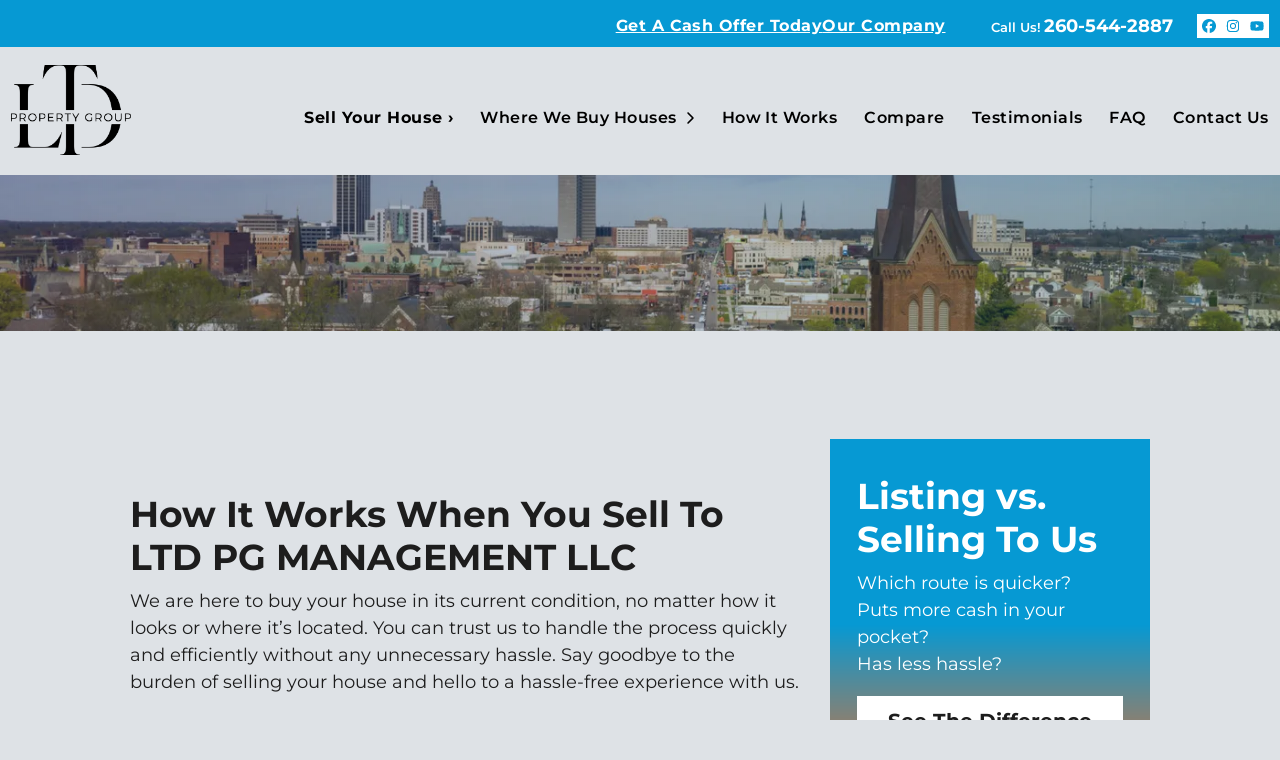

--- FILE ---
content_type: text/html; charset=UTF-8
request_url: https://www.ltd-propertygroup.com/how-it-works/
body_size: 15252
content:

<!doctype html>
<html lang="en-US">
  <head>
  <meta charset="utf-8">
  <meta http-equiv="x-ua-compatible" content="ie=edge">
  <meta name="viewport" content="width=device-width, initial-scale=1">
  <title>How It Works | LTD PG Management LLC</title>
	<style>img:is([sizes="auto" i], [sizes^="auto," i]) { contain-intrinsic-size: 3000px 1500px }</style>
	<script>
dataLayer = window.dataLayer || [];
dataLayer.push({"subDomain":"ltdproperty3seller","template":"investor-seller-06","category":"seller","theme":"carrot-06","CSULabel":"CSU","personalizedsite":"no"});
</script>
<!-- Google Tag Manager -->
<script>
function initializeTagManager(w,d,s,l,i){w[l]=w[l]||[];w[l].push({'gtm.start':
    new Date().getTime(),event:'gtm.js'});var f=d.getElementsByTagName(s)[0],
    j=d.createElement(s),dl=l!='dataLayer'?'&l='+l:'';j.defer=true;j.src=
    'https://www.googletagmanager.com/gtm.js?id='+i+dl;f.parentNode.insertBefore(j,f);
}

window.addEventListener('load', () => {
    const deferDuration = navigator.userAgent.toLowerCase().includes('moto g power (2022)') ? 10000 : 2000;
    setTimeout(() => {
        initializeTagManager(window,document,'script','dataLayer','GTM-WWPZRDH');
    }, deferDuration);
});
</script>
<!-- End Google Tag Manager --><!-- start fakequery --><script type="text/javascript">(()=>{"use strict";window.__loaded=window.__loaded||[];var e,o,a;e="shim.js",o="module:loaded",window.__loaded.push({module:`/app/themes/carrot/assets/scripts/${e}`,call:o,context:a});const t="CARROT_THEME_SHIM_Q",r="JQUERY_QUEUE",s={},n=(...e)=>(s[r]||(s[r]=[]),s[r].push(["INSTANTIATE",e]),n);n.extend=Object.assign,n._isFake=!0,["add","addBack","addClass","after","ajaxComplete","ajaxError","ajaxSend","ajaxStart","ajaxStop","ajaxSuccess","andSelf","animate","append","appendTo","attr","before","bind","blur","change","children","clearQueue","click","clone","closest","contents","contextmenu","css","data","dblclick","delay","delegate","dequeue","detach","die","each","empty","end","eq","error","fadeIn","fadeOut","fadeTo","fadeToggle","filter","find","finish","first","focus","focusin","focusout","get","has","hasClass","height","hide","hover","html","index","innerHeight","innerWidth","insertAfter","insertBefore","is","jQuery","keydown","keypress","keyup","last","live","load","map","mousedown","mouseenter","mouseleave","mousemove","mouseout","mouseover","mouseup","next","nextAll","nextUntil","not","off","offset","offsetParent","on","one","outerHeight","outerWidth","parent","parents","parentsUntil","position","prepend","prependTo","prev","prevAll","prevUntil","promise","prop","pushStack","queue","ready","remove","removeAttr","removeClass","removeData","removeProp","replaceAll","replaceWith","resize","scroll","scrollLeft","scrollTop","select","serialize","serializeArray","show","siblings","size","slice","slideDown","slideToggle","slideUp","stop","submit","text","toArray","toggle","toggleClass","trigger","triggerHandler","unbind","undelegate","unload","unwrap","val","width","wrap","wrapAll","wrapInner"].forEach((e=>{n[e]=function(...o){s[r]||(s[r]=[]),s[r].push(["INSTANCE_METHOD_CALL",e,...o])}})),s[r]||(s[r]=[]),window.jQuery||(window.jQuery=n),window[t]?window[t][r]||(window[t][r]=s[r]):window[t]=s,window[t][r]||(window[t][r]=[])})();</script><!-- end fakequery -->
<meta name="description" content="Are you ready to sell your home fast? Learn more about how it works when we buy homes for cash in IN." />
<meta property="og:image" content="https://cdn.carrot.com/uploads/sites/47034/2023/09/Social-ShareLTD.png" />
<meta property="og:image:width" content="2400" />
<meta property="og:image:height" content="1260" />
<meta property="og:image:alt" content="LTD Property Group" />
<meta property="og:locale" content="en_US" />
<meta property="og:type" content="website" />
<meta property="og:title" content="How It Works | LTD PG Management LLC" />
<meta property="og:description" content="Are you ready to sell your home fast? Learn more about how it works when we buy homes for cash in IN." />
<meta property="og:url" content="https://www.ltd-propertygroup.com/how-it-works/" />
<meta property="og:site_name" content="LTD PG Management LLC" />
<meta property="fb:app_id" content="10159039571422127" />
<meta name="twitter:card" content="summary_large_image" />
<meta name="twitter:site" content="@ltd_houses" />
<meta name="twitter:title" content="How It Works | LTD PG Management LLC" />
<meta name="twitter:description" content="Are you ready to sell your home fast? Learn more about how it works when we buy homes for cash in IN." />
<meta name="twitter:image" content="https://cdn.carrot.com/uploads/sites/47034/2023/09/Social-ShareLTD.png" />
<meta name="twitter:image:alt" content="LTD Property Group" />
<link rel="canonical" href="https://www.ltd-propertygroup.com/how-it-works/" />
<script type="application/ld+json">{"@context":"https://schema.org","@type":"BreadcrumbList","itemListElement":[{"@type":"ListItem","position":1,"item":{"@id":"https://www.ltd-propertygroup.com/","name":"Sell Your House Fast FORT WAYNE IN &#x2d; We buy houses in FORT WAYNE &#x2d; LTD PG MANAGEMENT LLC"}},{"@type":"ListItem","position":2,"item":{"@id":"https://www.ltd-propertygroup.com/how-it-works/","name":"How It Works"}}]}</script>

<link rel='dns-prefetch' href='//carrot.com' />
<link rel='dns-prefetch' href='//cdn.carrot.com' />
<link rel='dns-prefetch' href='//image-cdn.carrot.com' />
<link rel="preload" href="https://cdn.carrot.com/fonts/montserrat/v24/variable.woff2" as="font" crossorigin>
<link rel="dns-prefetch" href="//www.google-analytics.com">
<!-- Google Tag Manager -->
<script>(function(w,d,s,l,i){w[l]=w[l]||[];w[l].push({'gtm.start':
new Date().getTime(),event:'gtm.js'});var f=d.getElementsByTagName(s)[0],
j=d.createElement(s),dl=l!='dataLayer'?'&l='+l:'';j.async=true;j.src=
'https://www.googletagmanager.com/gtm.js?id='+i+dl;f.parentNode.insertBefore(j,f);
})(window,document,'script','dataLayer','GTM-T5DZ6TVT');</script>
<!-- End Google Tag Manager -->

<!-- Meta Pixel Code -->
<script>
!function(f,b,e,v,n,t,s)
{if(f.fbq)return;n=f.fbq=function(){n.callMethod?
n.callMethod.apply(n,arguments):n.queue.push(arguments)};
if(!f._fbq)f._fbq=n;n.push=n;n.loaded=!0;n.version='2.0';
n.queue=[];t=b.createElement(e);t.async=!0;
t.src=v;s=b.getElementsByTagName(e)[0];
s.parentNode.insertBefore(t,s)}(window, document,'script',
'https://connect.facebook.net/en_US/fbevents.js');
fbq('init', '236155209568281');
fbq('track', 'PageView');
</script>
<noscript><img height="1" width="1" style="display:none"
src="https://www.facebook.com/tr?id=236155209568281&ev=PageView&noscript=1"
/></noscript>
<!-- End Meta Pixel Code -->
<link rel="stylesheet" href="/app/mu-plugins/Editor/dist/assets/formStyle-DMuCAtEy.css"><link rel="stylesheet" href="/app/mu-plugins/Editor/dist/assets/testimonialStyle-Cbp7rxav.css"><style id='outermost-icon-block-style-inline-css'>
.wp-block-outermost-icon-block{display:flex;line-height:0}.wp-block-outermost-icon-block.has-border-color{border:none}.wp-block-outermost-icon-block .has-icon-color svg,.wp-block-outermost-icon-block.has-icon-color svg{color:currentColor}.wp-block-outermost-icon-block .has-icon-color:not(.has-no-icon-fill-color) svg,.wp-block-outermost-icon-block.has-icon-color:not(.has-no-icon-fill-color) svg{fill:currentColor}.wp-block-outermost-icon-block .icon-container{box-sizing:border-box}.wp-block-outermost-icon-block a,.wp-block-outermost-icon-block svg{height:100%;transition:transform .1s ease-in-out;width:100%}.wp-block-outermost-icon-block a:hover{transform:scale(1.1)}.wp-block-outermost-icon-block svg{transform:rotate(var(--outermost--icon-block--transform-rotate,0deg)) scaleX(var(--outermost--icon-block--transform-scale-x,1)) scaleY(var(--outermost--icon-block--transform-scale-y,1))}.wp-block-outermost-icon-block .rotate-90,.wp-block-outermost-icon-block.rotate-90{--outermost--icon-block--transform-rotate:90deg}.wp-block-outermost-icon-block .rotate-180,.wp-block-outermost-icon-block.rotate-180{--outermost--icon-block--transform-rotate:180deg}.wp-block-outermost-icon-block .rotate-270,.wp-block-outermost-icon-block.rotate-270{--outermost--icon-block--transform-rotate:270deg}.wp-block-outermost-icon-block .flip-horizontal,.wp-block-outermost-icon-block.flip-horizontal{--outermost--icon-block--transform-scale-x:-1}.wp-block-outermost-icon-block .flip-vertical,.wp-block-outermost-icon-block.flip-vertical{--outermost--icon-block--transform-scale-y:-1}.wp-block-outermost-icon-block .flip-vertical.flip-horizontal,.wp-block-outermost-icon-block.flip-vertical.flip-horizontal{--outermost--icon-block--transform-scale-x:-1;--outermost--icon-block--transform-scale-y:-1}

</style>
<style id='global-styles-inline-css'>
:root{--wp--preset--aspect-ratio--square: 1;--wp--preset--aspect-ratio--4-3: 4/3;--wp--preset--aspect-ratio--3-4: 3/4;--wp--preset--aspect-ratio--3-2: 3/2;--wp--preset--aspect-ratio--2-3: 2/3;--wp--preset--aspect-ratio--16-9: 16/9;--wp--preset--aspect-ratio--9-16: 9/16;--wp--preset--color--black: #212529;--wp--preset--color--cyan-bluish-gray: #abb8c3;--wp--preset--color--white: #fff;--wp--preset--color--pale-pink: #f78da7;--wp--preset--color--vivid-red: #cf2e2e;--wp--preset--color--luminous-vivid-orange: #ff6900;--wp--preset--color--luminous-vivid-amber: #fcb900;--wp--preset--color--light-green-cyan: #7bdcb5;--wp--preset--color--vivid-green-cyan: #00d084;--wp--preset--color--pale-cyan-blue: #8ed1fc;--wp--preset--color--vivid-cyan-blue: #0693e3;--wp--preset--color--vivid-purple: #9b51e0;--wp--preset--color--gray-300: #dee2e6;--wp--preset--color--gray-100: #f7f7f9;--wp--preset--color--c-brand-primary: #0699d3;--wp--preset--color--c-brand-primary-lighter: #2cbff9;--wp--preset--color--c-brand-primary-darker: #046389;--wp--preset--color--c-link: #0699d3;--wp--preset--color--c-link-lighter: #2cbff9;--wp--preset--color--c-link-darker: #046389;--wp--preset--color--c-button: #ff6b1c;--wp--preset--color--c-button-lighter: #ff9d69;--wp--preset--color--c-button-darker: #cf4800;--wp--preset--color--c-secondary: #0699d3;--wp--preset--color--c-secondary-lighter: #b7e9fd;--wp--preset--color--c-secondary-dark: #045070;--wp--preset--color--c-secondary-darker: #01141c;--wp--preset--gradient--vivid-cyan-blue-to-vivid-purple: linear-gradient(135deg,rgba(6,147,227,1) 0%,rgb(155,81,224) 100%);--wp--preset--gradient--light-green-cyan-to-vivid-green-cyan: linear-gradient(135deg,rgb(122,220,180) 0%,rgb(0,208,130) 100%);--wp--preset--gradient--luminous-vivid-amber-to-luminous-vivid-orange: linear-gradient(135deg,rgba(252,185,0,1) 0%,rgba(255,105,0,1) 100%);--wp--preset--gradient--luminous-vivid-orange-to-vivid-red: linear-gradient(135deg,rgba(255,105,0,1) 0%,rgb(207,46,46) 100%);--wp--preset--gradient--very-light-gray-to-cyan-bluish-gray: linear-gradient(135deg,rgb(238,238,238) 0%,rgb(169,184,195) 100%);--wp--preset--gradient--cool-to-warm-spectrum: linear-gradient(135deg,rgb(74,234,220) 0%,rgb(151,120,209) 20%,rgb(207,42,186) 40%,rgb(238,44,130) 60%,rgb(251,105,98) 80%,rgb(254,248,76) 100%);--wp--preset--gradient--blush-light-purple: linear-gradient(135deg,rgb(255,206,236) 0%,rgb(152,150,240) 100%);--wp--preset--gradient--blush-bordeaux: linear-gradient(135deg,rgb(254,205,165) 0%,rgb(254,45,45) 50%,rgb(107,0,62) 100%);--wp--preset--gradient--luminous-dusk: linear-gradient(135deg,rgb(255,203,112) 0%,rgb(199,81,192) 50%,rgb(65,88,208) 100%);--wp--preset--gradient--pale-ocean: linear-gradient(135deg,rgb(255,245,203) 0%,rgb(182,227,212) 50%,rgb(51,167,181) 100%);--wp--preset--gradient--electric-grass: linear-gradient(135deg,rgb(202,248,128) 0%,rgb(113,206,126) 100%);--wp--preset--gradient--midnight: linear-gradient(135deg,rgb(2,3,129) 0%,rgb(40,116,252) 100%);--wp--preset--font-size--small: 12px;--wp--preset--font-size--medium: 20px;--wp--preset--font-size--large: 24px;--wp--preset--font-size--x-large: 42px;--wp--preset--font-size--normal: 16px;--wp--preset--font-size--larger: 36px;--wp--preset--font-size--huge: max(23.61px,min(4.03vw,40px));--wp--preset--spacing--20: 0.44rem;--wp--preset--spacing--30: 0.67rem;--wp--preset--spacing--40: 1rem;--wp--preset--spacing--50: 1.5rem;--wp--preset--spacing--60: 2.25rem;--wp--preset--spacing--70: 3.38rem;--wp--preset--spacing--80: 5.06rem;--wp--preset--shadow--natural: 6px 6px 9px rgba(0, 0, 0, 0.2);--wp--preset--shadow--deep: 12px 12px 50px rgba(0, 0, 0, 0.4);--wp--preset--shadow--sharp: 6px 6px 0px rgba(0, 0, 0, 0.2);--wp--preset--shadow--outlined: 6px 6px 0px -3px rgba(255, 255, 255, 1), 6px 6px rgba(0, 0, 0, 1);--wp--preset--shadow--crisp: 6px 6px 0px rgba(0, 0, 0, 1);}:root :where(.is-layout-flow) > :first-child{margin-block-start: 0;}:root :where(.is-layout-flow) > :last-child{margin-block-end: 0;}:root :where(.is-layout-flow) > *{margin-block-start: 24px;margin-block-end: 0;}:root :where(.is-layout-constrained) > :first-child{margin-block-start: 0;}:root :where(.is-layout-constrained) > :last-child{margin-block-end: 0;}:root :where(.is-layout-constrained) > *{margin-block-start: 24px;margin-block-end: 0;}:root :where(.is-layout-flex){gap: 24px;}:root :where(.is-layout-grid){gap: 24px;}body .is-layout-flex{display: flex;}.is-layout-flex{flex-wrap: wrap;align-items: center;}.is-layout-flex > :is(*, div){margin: 0;}body .is-layout-grid{display: grid;}.is-layout-grid > :is(*, div){margin: 0;}.has-black-color{color: var(--wp--preset--color--black) !important;}.has-cyan-bluish-gray-color{color: var(--wp--preset--color--cyan-bluish-gray) !important;}.has-white-color{color: var(--wp--preset--color--white) !important;}.has-pale-pink-color{color: var(--wp--preset--color--pale-pink) !important;}.has-vivid-red-color{color: var(--wp--preset--color--vivid-red) !important;}.has-luminous-vivid-orange-color{color: var(--wp--preset--color--luminous-vivid-orange) !important;}.has-luminous-vivid-amber-color{color: var(--wp--preset--color--luminous-vivid-amber) !important;}.has-light-green-cyan-color{color: var(--wp--preset--color--light-green-cyan) !important;}.has-vivid-green-cyan-color{color: var(--wp--preset--color--vivid-green-cyan) !important;}.has-pale-cyan-blue-color{color: var(--wp--preset--color--pale-cyan-blue) !important;}.has-vivid-cyan-blue-color{color: var(--wp--preset--color--vivid-cyan-blue) !important;}.has-vivid-purple-color{color: var(--wp--preset--color--vivid-purple) !important;}.has-gray-300-color{color: var(--wp--preset--color--gray-300) !important;}.has-gray-100-color{color: var(--wp--preset--color--gray-100) !important;}.has-c-brand-primary-color{color: var(--wp--preset--color--c-brand-primary) !important;}.has-c-brand-primary-lighter-color{color: var(--wp--preset--color--c-brand-primary-lighter) !important;}.has-c-brand-primary-darker-color{color: var(--wp--preset--color--c-brand-primary-darker) !important;}.has-c-link-color{color: var(--wp--preset--color--c-link) !important;}.has-c-link-lighter-color{color: var(--wp--preset--color--c-link-lighter) !important;}.has-c-link-darker-color{color: var(--wp--preset--color--c-link-darker) !important;}.has-c-button-color{color: var(--wp--preset--color--c-button) !important;}.has-c-button-lighter-color{color: var(--wp--preset--color--c-button-lighter) !important;}.has-c-button-darker-color{color: var(--wp--preset--color--c-button-darker) !important;}.has-c-secondary-color{color: var(--wp--preset--color--c-secondary) !important;}.has-c-secondary-lighter-color{color: var(--wp--preset--color--c-secondary-lighter) !important;}.has-c-secondary-dark-color{color: var(--wp--preset--color--c-secondary-dark) !important;}.has-c-secondary-darker-color{color: var(--wp--preset--color--c-secondary-darker) !important;}.has-black-background-color{background-color: var(--wp--preset--color--black) !important;}.has-cyan-bluish-gray-background-color{background-color: var(--wp--preset--color--cyan-bluish-gray) !important;}.has-white-background-color{background-color: var(--wp--preset--color--white) !important;}.has-pale-pink-background-color{background-color: var(--wp--preset--color--pale-pink) !important;}.has-vivid-red-background-color{background-color: var(--wp--preset--color--vivid-red) !important;}.has-luminous-vivid-orange-background-color{background-color: var(--wp--preset--color--luminous-vivid-orange) !important;}.has-luminous-vivid-amber-background-color{background-color: var(--wp--preset--color--luminous-vivid-amber) !important;}.has-light-green-cyan-background-color{background-color: var(--wp--preset--color--light-green-cyan) !important;}.has-vivid-green-cyan-background-color{background-color: var(--wp--preset--color--vivid-green-cyan) !important;}.has-pale-cyan-blue-background-color{background-color: var(--wp--preset--color--pale-cyan-blue) !important;}.has-vivid-cyan-blue-background-color{background-color: var(--wp--preset--color--vivid-cyan-blue) !important;}.has-vivid-purple-background-color{background-color: var(--wp--preset--color--vivid-purple) !important;}.has-gray-300-background-color{background-color: var(--wp--preset--color--gray-300) !important;}.has-gray-100-background-color{background-color: var(--wp--preset--color--gray-100) !important;}.has-c-brand-primary-background-color{background-color: var(--wp--preset--color--c-brand-primary) !important;}.has-c-brand-primary-lighter-background-color{background-color: var(--wp--preset--color--c-brand-primary-lighter) !important;}.has-c-brand-primary-darker-background-color{background-color: var(--wp--preset--color--c-brand-primary-darker) !important;}.has-c-link-background-color{background-color: var(--wp--preset--color--c-link) !important;}.has-c-link-lighter-background-color{background-color: var(--wp--preset--color--c-link-lighter) !important;}.has-c-link-darker-background-color{background-color: var(--wp--preset--color--c-link-darker) !important;}.has-c-button-background-color{background-color: var(--wp--preset--color--c-button) !important;}.has-c-button-lighter-background-color{background-color: var(--wp--preset--color--c-button-lighter) !important;}.has-c-button-darker-background-color{background-color: var(--wp--preset--color--c-button-darker) !important;}.has-c-secondary-background-color{background-color: var(--wp--preset--color--c-secondary) !important;}.has-c-secondary-lighter-background-color{background-color: var(--wp--preset--color--c-secondary-lighter) !important;}.has-c-secondary-dark-background-color{background-color: var(--wp--preset--color--c-secondary-dark) !important;}.has-c-secondary-darker-background-color{background-color: var(--wp--preset--color--c-secondary-darker) !important;}.has-black-border-color{border-color: var(--wp--preset--color--black) !important;}.has-cyan-bluish-gray-border-color{border-color: var(--wp--preset--color--cyan-bluish-gray) !important;}.has-white-border-color{border-color: var(--wp--preset--color--white) !important;}.has-pale-pink-border-color{border-color: var(--wp--preset--color--pale-pink) !important;}.has-vivid-red-border-color{border-color: var(--wp--preset--color--vivid-red) !important;}.has-luminous-vivid-orange-border-color{border-color: var(--wp--preset--color--luminous-vivid-orange) !important;}.has-luminous-vivid-amber-border-color{border-color: var(--wp--preset--color--luminous-vivid-amber) !important;}.has-light-green-cyan-border-color{border-color: var(--wp--preset--color--light-green-cyan) !important;}.has-vivid-green-cyan-border-color{border-color: var(--wp--preset--color--vivid-green-cyan) !important;}.has-pale-cyan-blue-border-color{border-color: var(--wp--preset--color--pale-cyan-blue) !important;}.has-vivid-cyan-blue-border-color{border-color: var(--wp--preset--color--vivid-cyan-blue) !important;}.has-vivid-purple-border-color{border-color: var(--wp--preset--color--vivid-purple) !important;}.has-gray-300-border-color{border-color: var(--wp--preset--color--gray-300) !important;}.has-gray-100-border-color{border-color: var(--wp--preset--color--gray-100) !important;}.has-c-brand-primary-border-color{border-color: var(--wp--preset--color--c-brand-primary) !important;}.has-c-brand-primary-lighter-border-color{border-color: var(--wp--preset--color--c-brand-primary-lighter) !important;}.has-c-brand-primary-darker-border-color{border-color: var(--wp--preset--color--c-brand-primary-darker) !important;}.has-c-link-border-color{border-color: var(--wp--preset--color--c-link) !important;}.has-c-link-lighter-border-color{border-color: var(--wp--preset--color--c-link-lighter) !important;}.has-c-link-darker-border-color{border-color: var(--wp--preset--color--c-link-darker) !important;}.has-c-button-border-color{border-color: var(--wp--preset--color--c-button) !important;}.has-c-button-lighter-border-color{border-color: var(--wp--preset--color--c-button-lighter) !important;}.has-c-button-darker-border-color{border-color: var(--wp--preset--color--c-button-darker) !important;}.has-c-secondary-border-color{border-color: var(--wp--preset--color--c-secondary) !important;}.has-c-secondary-lighter-border-color{border-color: var(--wp--preset--color--c-secondary-lighter) !important;}.has-c-secondary-dark-border-color{border-color: var(--wp--preset--color--c-secondary-dark) !important;}.has-c-secondary-darker-border-color{border-color: var(--wp--preset--color--c-secondary-darker) !important;}.has-vivid-cyan-blue-to-vivid-purple-gradient-background{background: var(--wp--preset--gradient--vivid-cyan-blue-to-vivid-purple) !important;}.has-light-green-cyan-to-vivid-green-cyan-gradient-background{background: var(--wp--preset--gradient--light-green-cyan-to-vivid-green-cyan) !important;}.has-luminous-vivid-amber-to-luminous-vivid-orange-gradient-background{background: var(--wp--preset--gradient--luminous-vivid-amber-to-luminous-vivid-orange) !important;}.has-luminous-vivid-orange-to-vivid-red-gradient-background{background: var(--wp--preset--gradient--luminous-vivid-orange-to-vivid-red) !important;}.has-very-light-gray-to-cyan-bluish-gray-gradient-background{background: var(--wp--preset--gradient--very-light-gray-to-cyan-bluish-gray) !important;}.has-cool-to-warm-spectrum-gradient-background{background: var(--wp--preset--gradient--cool-to-warm-spectrum) !important;}.has-blush-light-purple-gradient-background{background: var(--wp--preset--gradient--blush-light-purple) !important;}.has-blush-bordeaux-gradient-background{background: var(--wp--preset--gradient--blush-bordeaux) !important;}.has-luminous-dusk-gradient-background{background: var(--wp--preset--gradient--luminous-dusk) !important;}.has-pale-ocean-gradient-background{background: var(--wp--preset--gradient--pale-ocean) !important;}.has-electric-grass-gradient-background{background: var(--wp--preset--gradient--electric-grass) !important;}.has-midnight-gradient-background{background: var(--wp--preset--gradient--midnight) !important;}.has-small-font-size{font-size: var(--wp--preset--font-size--small) !important;}.has-medium-font-size{font-size: var(--wp--preset--font-size--medium) !important;}.has-large-font-size{font-size: var(--wp--preset--font-size--large) !important;}.has-x-large-font-size{font-size: var(--wp--preset--font-size--x-large) !important;}.has-normal-font-size{font-size: var(--wp--preset--font-size--normal) !important;}.has-larger-font-size{font-size: var(--wp--preset--font-size--larger) !important;}.has-huge-font-size{font-size: var(--wp--preset--font-size--huge) !important;}
:root :where(.wp-block-pullquote){font-size: 1.5em;line-height: 1.6;}
</style>
<link rel="stylesheet" href="https://cdn.carrot.com/artifacts/edca38b8ef2d7fd1bfc33fbd9d100fd29aceee81/app/themes/carrot/dist/css/main.d9e11f.css"><link rel="stylesheet" href="/app/mu-plugins/Editor/dist/assets/filtersRemoveMarginStyle-DaCVUGgC.css"><link rel="stylesheet" href="https://cdn.carrot.com/artifacts/edca38b8ef2d7fd1bfc33fbd9d100fd29aceee81/app/themes/carrot-06/dist/css/main-06.5fde61.css">
<style>
:root {
  --body-color: #373a3c;
  --font-primary: 'Montserrat',-apple-system,BlinkMacSystemFont,"Segoe UI",Roboto,Oxygen-Sans,Ubuntu,Cantarell,"Helvetica Neue",sans-serif;
  --font-headings: 'Montserrat',-apple-system,BlinkMacSystemFont,"Segoe UI",Roboto,Oxygen-Sans,Ubuntu,Cantarell,"Helvetica Neue",sans-serif;
  --color-brand-primary: #0699d3;
  --color-brand-primary-hover: #0575a1;
  --color-brand-primary-lighter: #2cbff9;
  --color-brand-primary-darker: #046389;
  --color-brand-primary-islight: #0699d3;
  --color-brand-primary-isdark: #e4e4e4;
  --color-brand-secondary: #0699d3;
  --color-brand-secondary-lighter: #b7e9fd;
  --color-brand-secondary-dark: #045070;
  --color-brand-secondary-darker: #01141c;
  --color-link: #0699d3;
  --color-link-hover: #0575a1;
  --color-link-lighter: #2cbff9;
  --color-link-darker: #046389;
  --color-button: #ff6b1c;
  --color-button-hover: #e85100;
  --color-button-lighter: #ff9d69;
  --color-button-darker: #cf4800;
  --color-text-on-black: #fff;
  --color-text-on-white: #1d1d1d;
  --color-text-on-light-gray: #1d1d1d;
  --color-text-on-lightest-gray: #1d1d1d;
  --color-text-on-primary: #ffffff;
  --color-text-on-primary-darker: #ffffff;
  --color-text-on-primary-lighter: #1d1d1d;
  --color-text-on-secondary: #ffffff;
  --color-text-on-secondary-dark: #ffffff;
  --color-text-on-secondary-darker: #ffffff;
  --color-text-on-secondary-lighter: #1d1d1d;
  --color-text-on-link: #ffffff;
  --color-text-on-link-darker: #ffffff;
  --color-text-on-link-lighter: #1d1d1d;
  --color-text-on-button: #ffffff;
  --color-text-on-button-darker: #ffffff;
  --color-text-on-button-lighter: #1d1d1d;
}

@font-face {
  font-family: 'Montserrat';
  font-style: normal;
  font-weight: 400 700;
  font-display: swap;
  src: url('https://cdn.carrot.com/fonts/montserrat/v24/variable.woff2') format('woff2');
}
</style>

<script src="https://unpkg.com/jquery@3.7.0/dist/jquery.min.js"></script><script src="https://www.ltd-propertygroup.com/wp-includes/js/dist/dom-ready.min.js?ver=f77871ff7694fffea381"></script><script src="https://cdn.carrot.com/artifacts/edca38b8ef2d7fd1bfc33fbd9d100fd29aceee81/app/themes/carrot/dist/js/support.b43fea.js"></script><script>
jQuery($ => $()?.utmz?.({"domainName":false}))
</script><script src="https://cdn.carrot.com/artifacts/edca38b8ef2d7fd1bfc33fbd9d100fd29aceee81/app/themes/carrot/dist/js/main.a9477e.js"></script><script type="module" src="/app/mu-plugins/Editor/dist/assets/formScript-D2IrI3SA.js"></script>  <script type="application/ld+json">{"@context": "https://schema.org", "@type": "WebSite", "url": "https://www.ltd-propertygroup.com/", "name": "LTD PG Management LLC"}</script>
<style type='text/css' id='hl-custom-background-css'></style><style id="block-visibility-frontend-inline-css">/* Front-end Styles */
@media (max-width: 669px) {
  .hide-on-mobile {
    display: none !important;
  }
}

@media (min-width: 670px) and (max-width: 1023px) {
  .hide-on-tablet {
    display: none !important;
  }
}

@media (min-width: 1024px) {
  .hide-on-desktop {
    display: none !important;
  }
}
</style><link rel="apple-touch-icon" type="image/png" sizes="180x180" href="https://image-cdn.carrot.com/[base64]">
<link rel="icon" type="image/png" sizes="16x16" href="https://image-cdn.carrot.com/[base64]">
<link rel="icon" type="image/png" sizes="32x32" href="https://image-cdn.carrot.com/[base64]">
<link rel="icon" type="image/png" sizes="48x48" href="https://image-cdn.carrot.com/[base64]">
<link rel="icon" type="image/png" sizes="96x96" href="https://image-cdn.carrot.com/[base64]">
<link rel="icon" type="image/png" sizes="192x192" href="https://image-cdn.carrot.com/[base64]">
    <style>
      .gform_wrapper.gravity-theme fieldset.autocomplete-us:not(.gfield_error) .ginput_container_address > span:not(.address_line_1),
      .gform_wrapper.gravity-theme fieldset.autocomplete-us:not(.gfield_error) span.address_line_1 label,
      li.autocomplete-us:not(.gfield_error) .ginput_container_address span:not(.address_line_1),
      li.autocomplete-us:not(.gfield_error) .ginput_container_address span.address_line_1 label {
        display: none;
      }
    </style>
    <noscript>
        <style>
          .gform_wrapper.gravity-theme fieldset.autocomplete-us:not(.gfield_error) .ginput_container_address > span:not(.address_line_1),
          .gform_wrapper.gravity-theme fieldset.autocomplete-us span.address_line_1 label,
          li.autocomplete-us:not(.gfield_error) .ginput_container_address span:not(.address_line_1),
          li.autocomplete-us:not(.gfield_error) .ginput_container_address span.address_line_1 label {
            display: block;
          }
        </style>
    </noscript>
      
      <style type='text/css' id='hl-head-css'>.content-wrap {
      background: #ffffff;
    }

     .credibility-block,
     .hero + .credibility-block {
      background: transparent;
    }

     .banner, body.custom-background .content-wrap, body.lead-bg-full .content-wrap {
      background: transparent;
    }

     .banner .brand .brand-text > * {
      color: #1d1d1d;
    }

     .brand-logo {
      color: #0699d3
    }

     .brand-text {
      color: #1d1d1d;
    }

     .navbar-toggler {
      color: #1d1d1d;
    }

    body:not(.mce-content-body):not(.wp-admin) {
      border-top: solid 5px #0699d3;
      color: #1d1d1d
    }

    .dropdown-item.active,
    .dropdown-item:active {
      background-color: #0699d3;
      color: #fff !important;
    }

    .content h2, .credibility-block-header, .editor-styles-wrapper h2, .gravity-theme .gsection_title {
      color: #0699d3;
    }

     .banner .list-social svg {
      fill: #0699d3;
    }

     #menu-main-navigation > .menu-item a:hover,  #top-menu-banner .hl-top-menu a:hover {
      color: #0575a1;
    }

     .blockquote:before,
     blockquote:before {
      color: #0699d3;
      font-family: sans-serif;
    }

     blockquote,  blockquote em {
      color: #1d1d1d;
    }

     blockquote footer {
      text-align: right;
      color: #505050;
      font-size: 80%;
    }

     a:hover,
     a:active,
     a:focus {
      color: #0575a1;
      text-decoration: none;
    }

     .btn-primary,
     .btn-primary:visited,
     .gform_button,
     input[type='submit']:not(.components-button),
     .banner .nav-top .button a {
      background-color: #ff6b1c;
      border-color: #e85100;      
    }

     .btn-primary:not(:disabled):not(.disabled):active, input[type='submit']:not(:disabled):not(.disabled):active, .gform_button:not(:disabled):not(.disabled):active, .banner .nav-top .button a:not(:disabled):not(.disabled):active, .btn-primary:not(:disabled):not(.disabled).active, input[type='submit']:not(:disabled):not(.disabled).active, .gform_button:not(:disabled):not(.disabled).active, .banner .nav-top .button a:not(:disabled):not(.disabled).active, .show > .btn-primary.dropdown-toggle, .show > input.dropdown-toggle[type='submit'], .show > .dropdown-toggle.gform_button, .banner .nav-top .button .show > a.dropdown-toggle,
     .btn-primary:hover,
     .btn-primary:focus,
     .btn-primary:active,
     .btn-primary:active:focus,
     .gform_button:hover,
     .gform_button:focus,
     .gform_button:active,
     .gform_button:active:focus,
     input[type='submit']:not(.components-button):hover,
     input[type='submit']:not(.components-button):focus,
     input[type='submit']:not(.components-button):active,
     input[type='submit']:not(.components-button):active:focus,
     .banner .nav-top .button a:hover,
     .banner .nav-top .button a:focus,
     .banner .nav-top .button a:active,
     .banner .nav-top .button a:active:focus {
      background-color: #e85100;
      border-color: #e85100;
    }
.widget_carrot_cta .bg-primary {
      background-image: linear-gradient(rgba(6,153,211,1) 50%, rgba(255,107,28,1) 100%);
      color: white !important;
    }

     .widget_carrot_cta .cta-btn {
      background: white;
      color: #1d1d1d !important;
      border-bottom: 2px solid #1d1d1d;
    }
footer.content-info {
  background-color: #035170;
  color: #fff
}

footer.content-info a:not(.list-social-link),
footer.content-info a:not(.list-social-link):visited,
footer.content-info blockquote {
  color: #fff !important
}

footer.content-info a:not(.list-social-link):hover,
footer.content-info a:not(.list-social-link):active {
  color: #e2e2e2
}
#top-menu-banner .hl-telephone-container {
  color: #fff;
}
#top-menu-banner .hl-telephone-container:after {
  background: #0699d3
}
#top-menu-banner .hl-triangle-poly-1 {
  fill: #0699d3
}

 .hero .hl-triangle .hl-triangle-poly-1,
.content-info .hl-triangle .hl-triangle-poly-1 {
  fill: #ffffff;
}

 .widget.gform_widget > h3:after,
.content .gform_title:after,
.editor-styles-wrapper .gform_title:after {
  background-color: #0699d3
}

.first-block-is-full-width-cover-hemlock .content-wrap:before {
  content: '';
  z-index: 10;
  height: 4vw;
  width: 100vw;
  left:50%;
  right:50%;
  margin: 0 -50vw;
  background: #ffffff;
  position: absolute;
  top:-1px;
  display: block;
  clip-path: polygon(0% 0%, 100% 0%, 0 100%);
}

.first-block-is-full-width-cover-hemlock .wp-block-cover-wrap:nth-of-type(1):after {
  content: '';
  z-index: 10;
  height: 4vw;
  width: 100%;
  left:0;
  right:0;
  background: #ffffff;
  position: absolute;
  bottom:-1px;
  display: block;
  clip-path: polygon(0% 100%, 100% 100%, 100% 0%);
}

body,
body.custom-background,
body.no-hero:not(.single-location):not(.no-content) .content-wrap,
body.no-hero.has-credbar .credibility-block,
body.single-location .entry-content > div {
  background-color: #ffffff;
}
:root {
      --hero-overlay-background: linear-gradient(-90deg, rgba(16,97,129,0.6), rgba(16,52,129,0.6));
    }
    
    .widget.gform_widget > h3:after, .main .gform_title:after {
      background-color: #0699d3;
    }</style>        <style id="wds-customizer-css">
      .hero .hl-triangle .hl-triangle-poly-1, .content-info .hl-triangle .hl-triangle-poly-1 {
    fill: #ffffff00;
}

.brand-logo {
    color: #428dbf;
    margin-bottom: 15px;
}
@media (min-width: 868px){
.hero-content .h1, .hero-content h1 {
    font-size: 3.0rem;
    text-shadow: 6px 2px 19px #00000094;
	}}

body {
    background-color: var(--color-gray-300);
}
.banner--notDefault .banner__bottom {
    background-color: var(--color-gray-300);
}
.content-wrap {
    background: var(--color-gray-300);
}
body.has-hero.page .main:before {
    background: #dee2e6;
}    </style>
  </head>
  <body class="wp-singular page page-id-349 wp-embed-responsive wp-theme-carrot wp-child-theme-carrot-06 env-production how-it-works logo-full has-hero no-credbar sidebar-primary sitetype-seller banner-notDefault">
    <!-- Google Tag Manager (noscript) -->
<noscript><iframe src="https://www.googletagmanager.com/ns.html?id=GTM-WWPZRDH"
height="0" width="0" style="display:none;visibility:hidden"></iframe></noscript>
<!-- End Google Tag Manager (noscript) -->    <div class="wrap">
      <header class="banner banner--notDefault banner--isRight">
        <div class="banner__top d-none d-lg-flex">
        <div class="banner__container banner__row">
                            <ul id="menu-header-navigation" class="nav nav-top-menu"><li id="menu-item-1057" class="menu-item menu-item-type-post_type menu-item-object-page menu-item-1057"><div class="nav__link-wrap"><a href="https://www.ltd-propertygroup.com/get-a-cash-offer-today/">Get A Cash Offer Today</a></div></li>
<li id="menu-item-593" class="menu-item menu-item-type-post_type menu-item-object-page menu-item-593"><div class="nav__link-wrap"><a href="https://www.ltd-propertygroup.com/our-company/">Our Company</a></div></li>
</ul>                        
    <a class="contact-phone" href="tel:2605442887">
    <span class="contact-phone-text">Call Us!</span>
    <span class="contact-phone-number telephone" itemprop="telephone">
      <b>260-544-2887</b>
    </span>
  </a>
              <ul class="list-social">
      <li class="share-facebook">
      <a class="list-social-link" href="https://www.facebook.com/LTDPropertyGroupLLC" rel="noopener" target="_blank">
        <span class="sr-only">Facebook</span>
        <svg class="social-icon">
          <use xlink:href="#social-icon-facebook"></use>
        </svg>
      </a>
    </li>
      <li class="share-instagram">
      <a class="list-social-link" href="http://www.instagram.com/tonyanddakota" rel="noopener" target="_blank">
        <span class="sr-only">Instagram</span>
        <svg class="social-icon">
          <use xlink:href="#social-icon-instagram"></use>
        </svg>
      </a>
    </li>
      <li class="share-youtube">
      <a class="list-social-link" href="http://www.youtube.com/tonyanddakota" rel="noopener" target="_blank">
        <span class="sr-only">YouTube</span>
        <svg class="social-icon">
          <use xlink:href="#social-icon-youtube"></use>
        </svg>
      </a>
    </li>
  </ul>
        </div>
    </div>
    <div class="banner__inside">
        <div class="banner__bottom">
            <div class="banner__container banner__row">
                                    <button class="banner__menu-toggle is-square" type="button" data-toggle="collapse" data-target="#banner-navs" aria-controls="banner-navs" aria-expanded="false">
        <svg xmlns="http://www.w3.org/2000/svg" viewBox="0 0 448 512" class="svg-inline--fa fa-bars"><path d="M0 96C0 78.3 14.3 64 32 64l384 0c17.7 0 32 14.3 32 32s-14.3 32-32 32L32 128C14.3 128 0 113.7 0 96zM0 256c0-17.7 14.3-32 32-32l384 0c17.7 0 32 14.3 32 32s-14.3 32-32 32L32 288c-17.7 0-32-14.3-32-32zM448 416c0 17.7-14.3 32-32 32L32 448c-17.7 0-32-14.3-32-32s14.3-32 32-32l384 0c17.7 0 32 14.3 32 32z" fill="currentColor"/></svg> <svg xmlns="http://www.w3.org/2000/svg" viewBox="0 0 384 512" class="svg-inline--fa fa-xmark"><path d="M342.6 150.6c12.5-12.5 12.5-32.8 0-45.3s-32.8-12.5-45.3 0L192 210.7 86.6 105.4c-12.5-12.5-32.8-12.5-45.3 0s-12.5 32.8 0 45.3L146.7 256 41.4 361.4c-12.5 12.5-12.5 32.8 0 45.3s32.8 12.5 45.3 0L192 301.3 297.4 406.6c12.5 12.5 32.8 12.5 45.3 0s12.5-32.8 0-45.3L237.3 256 342.6 150.6z" fill="currentColor"/></svg>
        <span class="sr-only">Toggle Menu</span>
    </button>                                <div class="brand-container brand--main-logo brand--isLogoMd brand--logoVertical" itemscope itemtype="https://schema.org/Organization">
  <a class="brand" itemprop="url" href="https://www.ltd-propertygroup.com/">
          <img itemprop="logo" class="brand-logo brand__logo" src="https://image-cdn.carrot.com/uploads/sites/47034/2020/05/LTD.png" width="1594" height="1200" alt="LTD PG Management LLC">
                    <div class="brand-text sr-only">
      <b class="brand-name" itemprop="name">LTD PG Management LLC</b>
      <span class="tagline brand-tagline">Need To Sell Your House Fast? We Buy Houses!</span>
    </div>
  </a>
</div>                                    <ul id="menu-main-navigation" class="nav nav-primary-menu d-none d-lg-flex"><li id="menu-item-582" class="menu-item menu-item-type-post_type menu-item-object-page menu-item-582"><div class="nav__link-wrap"><a href="https://www.ltd-propertygroup.com/sell-your-house/"><strong>Sell Your House ›</strong></a></div></li>
<li id="menu-item-2753" class="menu-item menu-item-type-post_type menu-item-object-page menu-item-has-children menu-item-2753"><div class="nav__link-wrap"><a href="https://www.ltd-propertygroup.com/where-we-buy-houses/">Where We Buy Houses</a><a data-toggle="collapse" data-target="#menu-item-2753" aria-controls="menu-item-2753" aria-expanded="false"><svg xmlns="http://www.w3.org/2000/svg" viewBox="0 0 320 512" class="svg-inline--fa fa-angle-right"><path d="M273 239c9.4 9.4 9.4 24.6 0 33.9L113 433c-9.4 9.4-24.6 9.4-33.9 0s-9.4-24.6 0-33.9l143-143L79 113c-9.4-9.4-9.4-24.6 0-33.9s24.6-9.4 33.9 0L273 239z" fill="currentColor"/></svg><div class="sr-only">Open Submenu</div></a></div>
<ul class="sub-menu">
	<li id="menu-item-2757" class="menu-item menu-item-type-post_type menu-item-object-page menu-item-2757"><div class="nav__link-wrap"><a href="https://www.ltd-propertygroup.com/sell-your-house-fast-in-dekalb-county-in/">Northern IN</a></div></li>
	<li id="menu-item-2759" class="menu-item menu-item-type-post_type menu-item-object-page menu-item-2759"><div class="nav__link-wrap"><a href="https://www.ltd-propertygroup.com/sell-your-house-fast-in-huntington-county-in/">Northeast IN</a></div></li>
	<li id="menu-item-2756" class="menu-item menu-item-type-post_type menu-item-object-page menu-item-2756"><div class="nav__link-wrap"><a href="https://www.ltd-propertygroup.com/sell-your-house-fast-in-kosciusko-county-in/">Eastern OH</a></div></li>
	<li id="menu-item-2754" class="menu-item menu-item-type-post_type menu-item-object-page menu-item-2754"><div class="nav__link-wrap"><a href="https://www.ltd-propertygroup.com/sell-your-house-fast-in-steuben-county-in/">Central IN</a></div></li>
	<li id="menu-item-2755" class="menu-item menu-item-type-post_type menu-item-object-page menu-item-2755"><div class="nav__link-wrap"><a href="https://www.ltd-propertygroup.com/sell-your-house-fast-in-wells-county-in/">Southern MI</a></div></li>
	<li id="menu-item-2758" class="menu-item menu-item-type-post_type menu-item-object-page menu-item-2758"><div class="nav__link-wrap"><a href="https://www.ltd-propertygroup.com/sell-your-house-fast-in-whitley-county-in/">West IN</a></div></li>
</ul>
</li>
<li id="menu-item-585" class="menu-item menu-item-type-post_type menu-item-object-page current-menu-item page_item page-item-349 current_page_item menu-item-585"><div class="nav__link-wrap"><a href="https://www.ltd-propertygroup.com/how-it-works/">How It Works</a></div></li>
<li id="menu-item-1083" class="menu-item menu-item-type-post_type menu-item-object-page menu-item-1083"><div class="nav__link-wrap"><a href="https://www.ltd-propertygroup.com/compare/">Compare</a></div></li>
<li id="menu-item-581" class="menu-item menu-item-type-post_type menu-item-object-page menu-item-581"><div class="nav__link-wrap"><a href="https://www.ltd-propertygroup.com/testimonials/">Testimonials</a></div></li>
<li id="menu-item-589" class="menu-item menu-item-type-post_type menu-item-object-page menu-item-589"><div class="nav__link-wrap"><a href="https://www.ltd-propertygroup.com/frequently-asked-questions/">FAQ</a></div></li>
<li id="menu-item-1058" class="menu-item menu-item-type-post_type menu-item-object-page menu-item-1058"><div class="nav__link-wrap"><a href="https://www.ltd-propertygroup.com/contact-us/">Contact Us</a></div></li>
</ul>                                
    <a class="contact-phone" href="tel:2605442887">
    <span class="contact-phone-text">Call Us!</span>
    <span class="contact-phone-number telephone" itemprop="telephone">
      <b>260-544-2887</b>
    </span>
  </a>
              </div>
        </div>
        <div id="banner-navs" class="banner__navs" aria-expanded="false">
                            <ul id="menu-header-navigation-1" class="nav nav-top-menu"><li id="menu-item-1058" class="menu-item menu-item-type-post_type menu-item-object-page menu-item-1057"><div class="nav__link-wrap"><a href="https://www.ltd-propertygroup.com/get-a-cash-offer-today/">Get A Cash Offer Today</a></div></li>
<li id="menu-item-594" class="menu-item menu-item-type-post_type menu-item-object-page menu-item-593"><div class="nav__link-wrap"><a href="https://www.ltd-propertygroup.com/our-company/">Our Company</a></div></li>
</ul>                <ul id="menu-main-navigation-1" class="nav nav-primary-menu"><li id="menu-item-583" class="menu-item menu-item-type-post_type menu-item-object-page menu-item-582"><div class="nav__link-wrap"><a href="https://www.ltd-propertygroup.com/sell-your-house/"><strong>Sell Your House ›</strong></a></div></li>
<li id="menu-item-2754" class="menu-item menu-item-type-post_type menu-item-object-page menu-item-has-children menu-item-2753"><div class="nav__link-wrap"><a href="https://www.ltd-propertygroup.com/where-we-buy-houses/">Where We Buy Houses</a><a data-toggle="collapse" data-target="#menu-item-2753" aria-controls="menu-item-2753" aria-expanded="false"><svg xmlns="http://www.w3.org/2000/svg" viewBox="0 0 320 512" class="svg-inline--fa fa-angle-right"><path d="M273 239c9.4 9.4 9.4 24.6 0 33.9L113 433c-9.4 9.4-24.6 9.4-33.9 0s-9.4-24.6 0-33.9l143-143L79 113c-9.4-9.4-9.4-24.6 0-33.9s24.6-9.4 33.9 0L273 239z" fill="currentColor"/></svg><div class="sr-only">Open Submenu</div></a></div>
<ul class="sub-menu">
	<li id="menu-item-2758" class="menu-item menu-item-type-post_type menu-item-object-page menu-item-2757"><div class="nav__link-wrap"><a href="https://www.ltd-propertygroup.com/sell-your-house-fast-in-dekalb-county-in/">Northern IN</a></div></li>
	<li id="menu-item-2760" class="menu-item menu-item-type-post_type menu-item-object-page menu-item-2759"><div class="nav__link-wrap"><a href="https://www.ltd-propertygroup.com/sell-your-house-fast-in-huntington-county-in/">Northeast IN</a></div></li>
	<li id="menu-item-2757" class="menu-item menu-item-type-post_type menu-item-object-page menu-item-2756"><div class="nav__link-wrap"><a href="https://www.ltd-propertygroup.com/sell-your-house-fast-in-kosciusko-county-in/">Eastern OH</a></div></li>
	<li id="menu-item-2755" class="menu-item menu-item-type-post_type menu-item-object-page menu-item-2754"><div class="nav__link-wrap"><a href="https://www.ltd-propertygroup.com/sell-your-house-fast-in-steuben-county-in/">Central IN</a></div></li>
	<li id="menu-item-2756" class="menu-item menu-item-type-post_type menu-item-object-page menu-item-2755"><div class="nav__link-wrap"><a href="https://www.ltd-propertygroup.com/sell-your-house-fast-in-wells-county-in/">Southern MI</a></div></li>
	<li id="menu-item-2759" class="menu-item menu-item-type-post_type menu-item-object-page menu-item-2758"><div class="nav__link-wrap"><a href="https://www.ltd-propertygroup.com/sell-your-house-fast-in-whitley-county-in/">West IN</a></div></li>
</ul>
</li>
<li id="menu-item-586" class="menu-item menu-item-type-post_type menu-item-object-page current-menu-item page_item page-item-349 current_page_item menu-item-585"><div class="nav__link-wrap"><a href="https://www.ltd-propertygroup.com/how-it-works/">How It Works</a></div></li>
<li id="menu-item-1084" class="menu-item menu-item-type-post_type menu-item-object-page menu-item-1083"><div class="nav__link-wrap"><a href="https://www.ltd-propertygroup.com/compare/">Compare</a></div></li>
<li id="menu-item-582" class="menu-item menu-item-type-post_type menu-item-object-page menu-item-581"><div class="nav__link-wrap"><a href="https://www.ltd-propertygroup.com/testimonials/">Testimonials</a></div></li>
<li id="menu-item-590" class="menu-item menu-item-type-post_type menu-item-object-page menu-item-589"><div class="nav__link-wrap"><a href="https://www.ltd-propertygroup.com/frequently-asked-questions/">FAQ</a></div></li>
<li id="menu-item-1059" class="menu-item menu-item-type-post_type menu-item-object-page menu-item-1058"><div class="nav__link-wrap"><a href="https://www.ltd-propertygroup.com/contact-us/">Contact Us</a></div></li>
</ul>                        <ul class="list-social">
      <li class="share-facebook">
      <a class="list-social-link" href="https://www.facebook.com/LTDPropertyGroupLLC" rel="noopener" target="_blank">
        <span class="sr-only">Facebook</span>
        <svg class="social-icon">
          <use xlink:href="#social-icon-facebook"></use>
        </svg>
      </a>
    </li>
      <li class="share-instagram">
      <a class="list-social-link" href="http://www.instagram.com/tonyanddakota" rel="noopener" target="_blank">
        <span class="sr-only">Instagram</span>
        <svg class="social-icon">
          <use xlink:href="#social-icon-instagram"></use>
        </svg>
      </a>
    </li>
      <li class="share-youtube">
      <a class="list-social-link" href="http://www.youtube.com/tonyanddakota" rel="noopener" target="_blank">
        <span class="sr-only">YouTube</span>
        <svg class="social-icon">
          <use xlink:href="#social-icon-youtube"></use>
        </svg>
      </a>
    </li>
  </ul>
        </div>
    </div>
    </header>    <section class="hero hero-layout-stacked">
              <picture class="hero-bg"><source media="(max-width: 320px)" srcset="https://image-cdn.carrot.com/[base64]"><source media="(max-width: 430px)" srcset="https://image-cdn.carrot.com/[base64]"><source media="(max-width: 576px)" srcset="https://image-cdn.carrot.com/[base64]"><source media="(max-width: 768px)" srcset="https://image-cdn.carrot.com/[base64]"><source media="(max-width: 1140px)" srcset="https://image-cdn.carrot.com/[base64]"><source media="(max-width: 1400px)" srcset="https://image-cdn.carrot.com/[base64]"><source media="(max-width: 1920px)" srcset="https://image-cdn.carrot.com/uploads/sites/47034/2023/11/Depositphotos_353682138_L-1920x800.jpg"><img src="https://image-cdn.carrot.com/uploads/sites/47034/2023/11/Depositphotos_353682138_L-1920x800.jpg" width="1920" height="800" alt="Aerial view over the downtown city skyline of Fort Wayne Indiana" fetchpriority="high"></picture>            <svg viewBox="0 0 100 100" preserveAspectRatio="none" xmlns="http://www.w3.org/2000/svg" version="1.1" style="transform: translateY(-6%)" class="hl-triangle"> <polygon class="hl-triangle-poly-1" fill="#ffffff" points="100,6 100,0 0,0 0,6 0,100"/> </svg>      <div class="container">
        <div class="hero-content-container">
          <div class="hero-content">
            <h1 class="wp-block-heading"></h1>
<p class="">
          </div>
        </div>
              </div>
      <style>:root {--hero-overlay-opacity: 0.5;}</style>      <svg viewBox="0 0 100 100" preserveAspectRatio="none" xmlns="http://www.w3.org/2000/svg" version="1.1" style="transform: translateY(6%)" class="hl-triangle hero-bottom"> <polygon class="hl-triangle-poly-1" fill="#ffffff" points="0,94 0,100 100,100 100,94 100,0"/> </svg>    </section>
          <div class="content-wrap" role="document">
        <div class="content">
          <main class="main">
                          


<h1 class="wp-block-heading">How It Works When You Sell To <strong>LTD PG MANAGEMENT LLC</strong></h1>



<p class=""><em>We are here to buy your house in its current condition, no matter how it looks or where it&#8217;s located. You can trust us to handle the process quickly and efficiently without any unnecessary hassle. Say goodbye to the burden of selling your house and hello to a hassle-free experience with us.</em></p>



<p class=""></p>



<ul class="wp-block-list is-style-list-numbers-lg">
<li>Tell us about your property – give us a call at 260-544-2887 or fill out our short information form.</li>



<li>If your home meets our buying criteria, we&#8217;ll contact you to set up a quick appointment to explain how it works when you sell to us and learn more about your selling goals</li>



<li>We&#8217;ll present you with a fair written offer for your home</li>



<li>We close at a local reputable title company, cash in your hands in as little as 14 days</li>
</ul>



<p class=""></p>



<hr class="wp-block-separator has-css-opacity" />



<p class=""><strong>Timeframe:</strong>&nbsp;Once we get your info, we&#8217;re usually able to make you a fair all-cash offer within 24 hours.&nbsp;From there, we can close as quickly as 14 days&#8230; or on your schedule <em>(sometimes we can have a check in your hand the very same day!).</em></p>



<h2 class="wp-block-heading">Selling Your House Fast is Convenient and Easy </h2>



<p class=""> Looking to sell your house quickly in and around FORT WAYNE? LTD PG MANAGEMENT LLC can help. <strong>We don&#8217;t just list your house, we actually buy it,</strong> <strong><em>paying with cash</em></strong> and allowing you to close quickly or on your own schedule. The best part is that there are no fees involved, unlike when you list with an agent. This means no extra costs and no need to worry about coming out of pocket to sell your house fast. Plus, we&#8217;ll buy your house as-is, so you don&#8217;t have to worry about getting it ready for a sale. Contact us today to learn more about how we can help you sell your house quickly and easily.  </p>



<p class="">Don&#8217;t worry about repairing or cleaning up your property. <span style="text-decoration: underline">We&#8217;ll buy your house in as-is condition</span>&#8230; no matter how ugly or pretty it is&#8230; no matter the location.</p>



<h3 class="wp-block-heading">Find out what we can offer you for your house&#8230;</h3>



<div class="wp-block-button"><a class="wp-block-button__link has-c-button-background-color has-background wp-element-button" href="/get-a-cash-offer-today/">Send us some basic details about your house to get started ›</a></div>



<p class="has-text-align-center"><strong>Check out our OVER 70 POSITIVE GOOGLE REVIEWS!</strong></p>



<p class="has-text-align-center"><a href="https://g.page/LTDPropertyGroupFortWayne?gm"><strong>https://g.page/LTDPropertyGroupFortWayne?gm</strong></a></p>



<p class="has-text-align-center"><strong>LOOK at our LIVE VIDEOS and POSTS on Facebook!</strong></p>



<p class="has-text-align-center"><a href="http://www.facebook.com/LTDPropertyGroupLLC"><strong>http://www.facebook.com/LTDPropertyGroupLLC</strong></a></p>



<p class="has-text-align-center"><strong>GET Our FREE Monthly Newsletter</strong></p>



<p class="has-text-align-center"><a href="http://www.ltdpropertygroupllc.com/newsletter"><strong>http://www.ltdpropertygroupllc.com/newsletter</strong></a></p>



<p class="has-text-align-center"><strong>Have a House YOU Need to Sell?</strong></p>



<p class="has-text-align-center"><a href="http://www.sellmyhousefastfortwayne.net" target="_blank" rel="noreferrer noopener"><strong>http://www.sellmyhousefastfortwayne.net</strong></a></p>
          </main><!-- /.main -->
                      <aside class="sidebar">
              <section class="widget module carrot_cta-3 widget_carrot_cta">
    <a href="/compare/" class="bg-primary">
      <h3>Listing vs. Selling To Us</h3>      <p>Which route is quicker?<br />
Puts more cash in your pocket?<br />
Has less hassle?</p>
      <button class="cta-btn text-primary btn">See The Difference Here</button>    </a>

    </section>
		<section class="widget module recent-posts-3 widget_recent_entries">
		<h3>Recent Posts</h3>
		<ul>
											<li>
					<a href="https://www.ltd-propertygroup.com/blog/fort-wayne-real-estate-investors-can-incorporate-multi-family-properties-into-their-portfolios/">How FORT WAYNE Real Estate Investors Can Incorporate Multi-Family Properties Into Their Portfolios</a>
									</li>
											<li>
					<a href="https://www.ltd-propertygroup.com/blog/design-elements-that-can-make-it-difficult-to-sell-your-house-fort-wayne/">Dated Design Elements That Can make it Difficult to Sell Your House in FORT WAYNE</a>
									</li>
											<li>
					<a href="https://www.ltd-propertygroup.com/blog/investors-are-swooping-up-properties-in-fort-wayne/">7 Reasons Investors Are Swooping Up Properties in FORT WAYNE</a>
									</li>
											<li>
					<a href="https://www.ltd-propertygroup.com/blog/sell-an-unwanted-house-in-fort-wayne/">7 Ways LTD PG MANAGEMENT LLC Makes it Simple to Sell An Unwanted House in FORT WAYNE</a>
									</li>
											<li>
					<a href="https://www.ltd-propertygroup.com/blog/sell-a-vacant-or-abandoned-home-in-fort-wayne/">8 Tips to Help You Sell a Vacant or Abandoned Home in FORT WAYNE</a>
									</li>
					</ul>

		</section>            </aside><!-- /.sidebar -->
                            </div><!-- /.content -->
      </div><!-- /.content-wrap -->
    </div><!-- /.wrap -->
        <script>
    var gfRecaptchaPoller = setInterval(function() {
        try {
            if (!window.grecaptcha || !window.grecaptcha.render) {
                return;
            }
            renderRecaptcha();
            clearInterval(gfRecaptchaPoller);
        } catch (e) {
            clearInterval(gfRecaptchaPoller);
            throw e;
        }
    }, 100);
    </script>
    <div class="social-icons d-none" aria-hidden="true" style="display: none;">
   
            <svg id="social-icon-facebook">
        <svg id="social-icon-facebook" xmlns="http://www.w3.org/2000/svg" viewBox="0 0 512 512"><path d="M512 256C512 114.6 397.4 0 256 0S0 114.6 0 256C0 376 82.7 476.8 194.2 504.5V334.2H141.4V256h52.8V222.3c0-87.1 39.4-127.5 125-127.5c16.2 0 44.2 3.2 55.7 6.4V172c-6-.6-16.5-1-29.6-1c-42 0-58.2 15.9-58.2 57.2V256h83.6l-14.4 78.2H287V510.1C413.8 494.8 512 386.9 512 256h0z" fill="currentColor"/></svg>      </svg>
                <svg id="social-icon-instagram">
        <svg id="social-icon-instagram" xmlns="http://www.w3.org/2000/svg" viewBox="0 0 448 512"><path d="M224.1 141c-63.6 0-114.9 51.3-114.9 114.9s51.3 114.9 114.9 114.9S339 319.5 339 255.9 287.7 141 224.1 141zm0 189.6c-41.1 0-74.7-33.5-74.7-74.7s33.5-74.7 74.7-74.7 74.7 33.5 74.7 74.7-33.6 74.7-74.7 74.7zm146.4-194.3c0 14.9-12 26.8-26.8 26.8-14.9 0-26.8-12-26.8-26.8s12-26.8 26.8-26.8 26.8 12 26.8 26.8zm76.1 27.2c-1.7-35.9-9.9-67.7-36.2-93.9-26.2-26.2-58-34.4-93.9-36.2-37-2.1-147.9-2.1-184.9 0-35.8 1.7-67.6 9.9-93.9 36.1s-34.4 58-36.2 93.9c-2.1 37-2.1 147.9 0 184.9 1.7 35.9 9.9 67.7 36.2 93.9s58 34.4 93.9 36.2c37 2.1 147.9 2.1 184.9 0 35.9-1.7 67.7-9.9 93.9-36.2 26.2-26.2 34.4-58 36.2-93.9 2.1-37 2.1-147.8 0-184.8zM398.8 388c-7.8 19.6-22.9 34.7-42.6 42.6-29.5 11.7-99.5 9-132.1 9s-102.7 2.6-132.1-9c-19.6-7.8-34.7-22.9-42.6-42.6-11.7-29.5-9-99.5-9-132.1s-2.6-102.7 9-132.1c7.8-19.6 22.9-34.7 42.6-42.6 29.5-11.7 99.5-9 132.1-9s102.7-2.6 132.1 9c19.6 7.8 34.7 22.9 42.6 42.6 11.7 29.5 9 99.5 9 132.1s2.7 102.7-9 132.1z" fill="currentColor"/></svg>      </svg>
                <svg id="social-icon-youtube">
        <svg id="social-icon-youtube" xmlns="http://www.w3.org/2000/svg" viewBox="0 0 576 512"><path d="M549.655 124.083c-6.281-23.65-24.787-42.276-48.284-48.597C458.781 64 288 64 288 64S117.22 64 74.629 75.486c-23.497 6.322-42.003 24.947-48.284 48.597-11.412 42.867-11.412 132.305-11.412 132.305s0 89.438 11.412 132.305c6.281 23.65 24.787 41.5 48.284 47.821C117.22 448 288 448 288 448s170.78 0 213.371-11.486c23.497-6.321 42.003-24.171 48.284-47.821 11.412-42.867 11.412-132.305 11.412-132.305s0-89.438-11.412-132.305zm-317.51 213.508V175.185l142.739 81.205-142.739 81.201z" fill="currentColor"/></svg>      </svg>
      </div><footer class="content-info">
  <svg viewBox="0 0 100 100" preserveAspectRatio="none" xmlns="http://www.w3.org/2000/svg" version="1.1" style="transform: translateY(-6%)" class="hl-triangle"> <polygon class="hl-triangle-poly-1" fill="#ffffff" points="100,6 100,0 0,0 0,6 0,100"/> </svg>  <div class="container">
    <div class="row">
            <div class="mt-3 col-md-4 order-md-last mt-md-4 footer-navs">
        <ul class="list-social">
      <li class="share-facebook">
      <a class="list-social-link" href="https://www.facebook.com/LTDPropertyGroupLLC" rel="noopener" target="_blank">
        <span class="sr-only">Facebook</span>
        <svg class="social-icon">
          <use xlink:href="#social-icon-facebook"></use>
        </svg>
      </a>
    </li>
      <li class="share-instagram">
      <a class="list-social-link" href="http://www.instagram.com/tonyanddakota" rel="noopener" target="_blank">
        <span class="sr-only">Instagram</span>
        <svg class="social-icon">
          <use xlink:href="#social-icon-instagram"></use>
        </svg>
      </a>
    </li>
      <li class="share-youtube">
      <a class="list-social-link" href="http://www.youtube.com/tonyanddakota" rel="noopener" target="_blank">
        <span class="sr-only">YouTube</span>
        <svg class="social-icon">
          <use xlink:href="#social-icon-youtube"></use>
        </svg>
      </a>
    </li>
  </ul>
        <nav class="nav-footer">
          <div class="menu-footer-navigation-container"><ul id="menu-footer-navigation" class="nav"><li id="menu-item-2739" class="menu-item menu-item-type-post_type menu-item-object-page menu-item-2739"><div class="nav__link-wrap"><a href="https://www.ltd-propertygroup.com/where-we-buy-houses/">Where We Buy Houses</a></div></li>
<li id="menu-item-579" class="menu-item menu-item-type-post_type menu-item-object-page menu-item-579"><div class="nav__link-wrap"><a href="https://www.ltd-propertygroup.com/contact-us/">Contact Us</a></div></li>
<li id="menu-item-586" class="menu-item menu-item-type-post_type menu-item-object-page menu-item-586"><div class="nav__link-wrap"><a href="https://www.ltd-propertygroup.com/get-a-cash-offer-today/">Get A Cash Offer Today</a></div></li>
<li id="menu-item-587" class="menu-item menu-item-type-post_type menu-item-object-page current-menu-item page_item page-item-349 current_page_item menu-item-587"><div class="nav__link-wrap"><a href="https://www.ltd-propertygroup.com/how-it-works/">How It Works</a></div></li>
<li id="menu-item-588" class="menu-item menu-item-type-post_type menu-item-object-page menu-item-588"><div class="nav__link-wrap"><a href="https://www.ltd-propertygroup.com/frequently-asked-questions/">FAQ</a></div></li>
<li id="menu-item-590" class="menu-item menu-item-type-post_type menu-item-object-page menu-item-590"><div class="nav__link-wrap"><a href="https://www.ltd-propertygroup.com/our-company/">Our Company</a></div></li>
<li id="menu-item-592" class="menu-item menu-item-type-post_type menu-item-object-page menu-item-592"><div class="nav__link-wrap"><a href="https://www.ltd-propertygroup.com/resource-page/">Resources</a></div></li>
<li id="menu-item-736" class="menu-item menu-item-type-post_type menu-item-object-page menu-item-736"><div class="nav__link-wrap"><a href="https://www.ltd-propertygroup.com/privacy/">Privacy Policy</a></div></li>
<li id="menu-item-580" class="menu-item menu-item-type-post_type menu-item-object-page menu-item-580"><div class="nav__link-wrap"><a href="https://www.ltd-propertygroup.com/blog/">Blog</a></div></li>
</ul></div>        </nav>
      </div>
            <div class="mt-3 col-md-8 mt-md-5 footer-content">
                <div class="row footer-widgets">
          <div class="col-sm-6">
                      </div>
          <div class="col-sm-6">
                      </div>
        </div>
                                <div class="disclaimer">
          <p>We are a real estate solutions and investment firm that specializes in helping homeowners get rid of burdensome houses fast. We are investors and problem solvers who can buy your house fast with a fair all cash offer.</p>
        </div>
        <p class="copy">
          &copy; 2026 LTD PG MANAGEMENT LLC           - Powered by <a href="https://carrot.com/?utm_source=member&utm_medium=footer&utm_content=ltdproperty3seller&utm_campaign=carrot-06&utm_term=seller" target="_blank" rel="nofollow noreferrer">Carrot</a>        </p>
      </div>
    </div>
  </div>
</footer>
<script type="speculationrules">
{"prefetch":[{"source":"document","where":{"and":[{"href_matches":"\/*"},{"not":{"href_matches":["\/wp-*.php","\/wp-admin\/*","\/uploads\/sites\/47034\/*","\/app\/*","\/app\/plugins\/*","\/app\/themes\/carrot-06\/*","\/app\/themes\/carrot\/*","\/*\\?(.+)"]}},{"not":{"selector_matches":"a[rel~=\"nofollow\"]"}},{"not":{"selector_matches":".no-prefetch, .no-prefetch a"}}]},"eagerness":"conservative"}]}
</script>
<div class="tel-fixed"><div class="tel-fixed__inside"><div class="tel-fixed__text">Call Us!</div><div class="tel-fixed__number">260-544-2887</div></div></div><script src="https://www.ltd-propertygroup.com/app/plugins/gravityformsutmtracking/js/jquery-cookie.min.js?ver=1768694956" defer data-wp-strategy="defer"></script><script src="https://www.ltd-propertygroup.com/app/plugins/gravityformsutmtracking/js/jquery-utmz.min.js?ver=1768694956" defer data-wp-strategy="defer"></script><script src="https://www.ltd-propertygroup.com/app/mu-plugins/gravityforms/js/jquery.json.min.js"></script><script src="https://www.ltd-propertygroup.com/app/mu-plugins/gravityforms/js/gravityforms.min.js"></script><script src="https://www.ltd-propertygroup.com/app/mu-plugins/gravityforms/js/jquery.maskedinput.min.js"></script><script src="https://www.ltd-propertygroup.com/app/mu-plugins/gravityforms/js/placeholders.jquery.min.js"></script><script src="https://www.ltd-propertygroup.com/app/mu-plugins/gravityforms/js/conditional_logic.min.js"></script>                <script id="carrot-inline-script-optimized-runner">
                (function () {
                    if (window.__carrotOptimizedExecuted === true) return;
                    window.__carrotOptimizedExecuted = false;

                    function runOptimizedScripts() {
                        if (window.__carrotOptimizedExecuted) return;
                        window.__carrotOptimizedExecuted = true;

                        var scripts = document.querySelectorAll('script[type="application/x-optimized-js"][data-carrot-optimized-script]');
                        if (!scripts.length) return;

                        scripts.forEach(function (oldScript) {
                            var newScript = document.createElement('script');
                            newScript.type = 'text/javascript';
                            if (oldScript.textContent) {
                                newScript.text = oldScript.textContent;
                            }
                            (document.body || document.documentElement).appendChild(newScript);
                            if (oldScript.parentNode) {
                                oldScript.parentNode.removeChild(oldScript);
                            }
                        });
                    }

                    function onFirstInteraction() {
                        window.removeEventListener('click', onFirstInteraction, true);
                        window.removeEventListener('keydown', onFirstInteraction, true);
                        window.removeEventListener('pointerdown', onFirstInteraction, true);
                        window.removeEventListener('touchstart', onFirstInteraction, true);
                        window.removeEventListener('wheel', onFirstInteraction, true);
                        runOptimizedScripts();
                    }

                    function addInteractionListeners() {
                        window.addEventListener('click', onFirstInteraction, true);
                        window.addEventListener('keydown', onFirstInteraction, true);
                        window.addEventListener('pointerdown', onFirstInteraction, true);
                        window.addEventListener('touchstart', onFirstInteraction, true);
                        window.addEventListener('wheel', onFirstInteraction, true);
                    }

                    if (document.readyState === 'complete') {
                        addInteractionListeners();
                    } else {
                        window.addEventListener('load', function () {
                            addInteractionListeners();
                        }, { once: true });
                    }
                })();
                </script>
                <!-- site footer scripts -->
<!-- Google Tag Manager (noscript) -->
<noscript><iframe src="https://www.googletagmanager.com/ns.html?id=GTM-T5DZ6TVT"
height="0" width="0" style="display:none;visibility:hidden"></iframe></noscript>
<!-- End Google Tag Manager (noscript) -->

<link rel="stylesheet" type="text/css" href="//cdn.jsdelivr.net/npm/slick-carousel@1.8.1/slick/slick.css"/>	
 <script type="text/javascript" src="//cdn.jsdelivr.net/npm/slick-carousel@1.8.1/slick/slick.min.js"></script>

<script>
  var pathname = window.location.pathname;
  if(pathname == '/tv/') {
    const list = document.getElementsByClassName("banner__top")[0];
    list.getElementsByClassName("contact-phone-number")[0].innerHTML = "260-777-0244";
    list.getElementsByClassName("contact-phone")[0].href="tel:2607770244"; 
}else{ 
    const list = document.getElementsByClassName("banner__top")[0];
    list.getElementsByClassName("contact-phone-number")[0].innerHTML = "260-544-2887";
    list.getElementsByClassName("contact-phone")[0].href="tel:2605442887"; 
}
</script>


<script>
  var pathname = window.location.pathname;
  if(pathname == '/tv/') {
    const list = document.getElementsByClassName("tel-fixed__inside")[0];
    list.getElementsByClassName("tel-fixed__number")[0].innerHTML = "260-777-0244";
}else{ 
    const list = document.getElementsByClassName("tel-fixed__inside")[0];
    list.getElementsByClassName("tel-fixed__number")[0].innerHTML = "260-544-2887";
}
</script>
  
<script src="//scripts.iconnode.com/118588.js"></script>
<!-- end site footer scripts -->
  </body>
</html>
